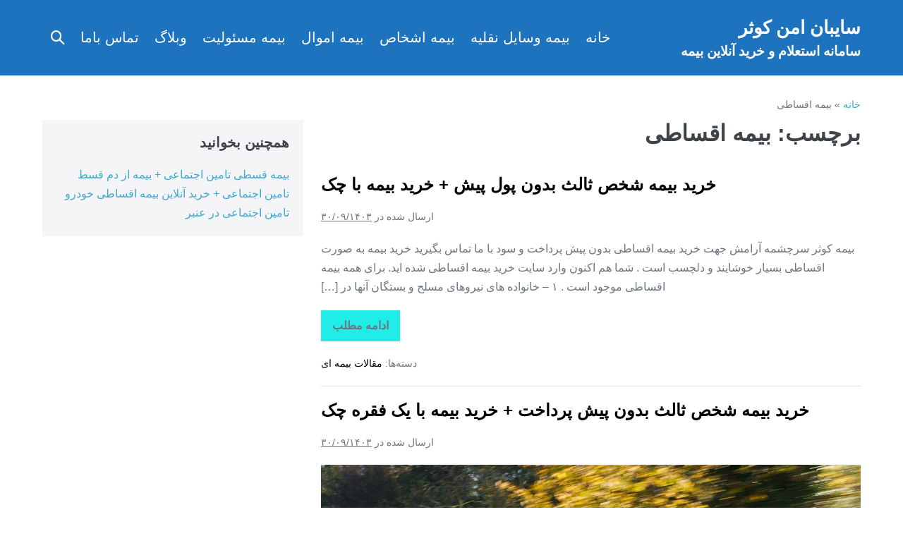

--- FILE ---
content_type: text/html; charset=UTF-8
request_url: https://saybaneamn.ir/tag/%D8%A8%DB%8C%D9%85%D9%87-%D8%A7%D9%82%D8%B3%D8%A7%D8%B7%DB%8C/
body_size: 11900
content:
<!DOCTYPE html>

<html dir="rtl" lang="fa-IR">

<head>
	<meta charset="UTF-8">
	<meta name="viewport" content="width=device-width, initial-scale=1">
	<link rel="profile" href="https://gmpg.org/xfn/11">
	<meta name='robots' content='index, follow, max-image-preview:large, max-snippet:-1, max-video-preview:-1' />

	<!-- This site is optimized with the Yoast SEO plugin v26.6 - https://yoast.com/wordpress/plugins/seo/ -->
	<title>بیمه اقساطی | سایبان امن کوثر</title>
	<link rel="canonical" href="https://saybaneamn.ir/tag/بیمه-اقساطی/" />
	<link rel="next" href="https://saybaneamn.ir/tag/%d8%a8%db%8c%d9%85%d9%87-%d8%a7%d9%82%d8%b3%d8%a7%d8%b7%db%8c/page/2/" />
	<meta property="og:locale" content="fa_IR" />
	<meta property="og:type" content="article" />
	<meta property="og:title" content="بیمه اقساطی | سایبان امن کوثر" />
	<meta property="og:url" content="https://saybaneamn.ir/tag/بیمه-اقساطی/" />
	<meta property="og:site_name" content="سایبان امن کوثر" />
	<meta name="twitter:card" content="summary_large_image" />
	<script type="application/ld+json" class="yoast-schema-graph">{"@context":"https://schema.org","@graph":[{"@type":"CollectionPage","@id":"https://saybaneamn.ir/tag/%d8%a8%db%8c%d9%85%d9%87-%d8%a7%d9%82%d8%b3%d8%a7%d8%b7%db%8c/","url":"https://saybaneamn.ir/tag/%d8%a8%db%8c%d9%85%d9%87-%d8%a7%d9%82%d8%b3%d8%a7%d8%b7%db%8c/","name":"بیمه اقساطی | سایبان امن کوثر","isPartOf":{"@id":"https://saybaneamn.ir/#website"},"breadcrumb":{"@id":"https://saybaneamn.ir/tag/%d8%a8%db%8c%d9%85%d9%87-%d8%a7%d9%82%d8%b3%d8%a7%d8%b7%db%8c/#breadcrumb"},"inLanguage":"fa-IR"},{"@type":"BreadcrumbList","@id":"https://saybaneamn.ir/tag/%d8%a8%db%8c%d9%85%d9%87-%d8%a7%d9%82%d8%b3%d8%a7%d8%b7%db%8c/#breadcrumb","itemListElement":[{"@type":"ListItem","position":1,"name":"خانه","item":"https://saybaneamn.ir/"},{"@type":"ListItem","position":2,"name":"بیمه اقساطی"}]},{"@type":"WebSite","@id":"https://saybaneamn.ir/#website","url":"https://saybaneamn.ir/","name":"سایبان امن کوثر","description":"سامانه استعلام و خرید آنلاین بیمه","potentialAction":[{"@type":"SearchAction","target":{"@type":"EntryPoint","urlTemplate":"https://saybaneamn.ir/?s={search_term_string}"},"query-input":{"@type":"PropertyValueSpecification","valueRequired":true,"valueName":"search_term_string"}}],"inLanguage":"fa-IR"}]}</script>
	<!-- / Yoast SEO plugin. -->


<link rel="alternate" type="application/rss+xml" title="سایبان امن کوثر &raquo; خوراک" href="https://saybaneamn.ir/feed/" />
<link rel="alternate" type="application/rss+xml" title="سایبان امن کوثر &raquo; خوراک دیدگاه‌ها" href="https://saybaneamn.ir/comments/feed/" />
<link rel="alternate" type="application/rss+xml" title="سایبان امن کوثر &raquo; بیمه اقساطی خوراک برچسب" href="https://saybaneamn.ir/tag/%d8%a8%db%8c%d9%85%d9%87-%d8%a7%d9%82%d8%b3%d8%a7%d8%b7%db%8c/feed/" />
		<style class="wpbf-google-fonts"></style>
		<style id='wp-img-auto-sizes-contain-inline-css'>
img:is([sizes=auto i],[sizes^="auto," i]){contain-intrinsic-size:3000px 1500px}
/*# sourceURL=wp-img-auto-sizes-contain-inline-css */
</style>
<style id='wp-emoji-styles-inline-css'>

	img.wp-smiley, img.emoji {
		display: inline !important;
		border: none !important;
		box-shadow: none !important;
		height: 1em !important;
		width: 1em !important;
		margin: 0 0.07em !important;
		vertical-align: -0.1em !important;
		background: none !important;
		padding: 0 !important;
	}
/*# sourceURL=wp-emoji-styles-inline-css */
</style>
<link rel='stylesheet' id='wp-block-library-rtl-css' href='https://saybaneamn.ir/wp-includes/css/dist/block-library/style-rtl.min.css?ver=e0922b8d94f3619930451f345fbf733b' media='all' />
<style id='global-styles-inline-css'>
:root{--wp--preset--aspect-ratio--square: 1;--wp--preset--aspect-ratio--4-3: 4/3;--wp--preset--aspect-ratio--3-4: 3/4;--wp--preset--aspect-ratio--3-2: 3/2;--wp--preset--aspect-ratio--2-3: 2/3;--wp--preset--aspect-ratio--16-9: 16/9;--wp--preset--aspect-ratio--9-16: 9/16;--wp--preset--color--black: #000000;--wp--preset--color--cyan-bluish-gray: #abb8c3;--wp--preset--color--white: #ffffff;--wp--preset--color--pale-pink: #f78da7;--wp--preset--color--vivid-red: #cf2e2e;--wp--preset--color--luminous-vivid-orange: #ff6900;--wp--preset--color--luminous-vivid-amber: #fcb900;--wp--preset--color--light-green-cyan: #7bdcb5;--wp--preset--color--vivid-green-cyan: #00d084;--wp--preset--color--pale-cyan-blue: #8ed1fc;--wp--preset--color--vivid-cyan-blue: #0693e3;--wp--preset--color--vivid-purple: #9b51e0;--wp--preset--gradient--vivid-cyan-blue-to-vivid-purple: linear-gradient(135deg,rgb(6,147,227) 0%,rgb(155,81,224) 100%);--wp--preset--gradient--light-green-cyan-to-vivid-green-cyan: linear-gradient(135deg,rgb(122,220,180) 0%,rgb(0,208,130) 100%);--wp--preset--gradient--luminous-vivid-amber-to-luminous-vivid-orange: linear-gradient(135deg,rgb(252,185,0) 0%,rgb(255,105,0) 100%);--wp--preset--gradient--luminous-vivid-orange-to-vivid-red: linear-gradient(135deg,rgb(255,105,0) 0%,rgb(207,46,46) 100%);--wp--preset--gradient--very-light-gray-to-cyan-bluish-gray: linear-gradient(135deg,rgb(238,238,238) 0%,rgb(169,184,195) 100%);--wp--preset--gradient--cool-to-warm-spectrum: linear-gradient(135deg,rgb(74,234,220) 0%,rgb(151,120,209) 20%,rgb(207,42,186) 40%,rgb(238,44,130) 60%,rgb(251,105,98) 80%,rgb(254,248,76) 100%);--wp--preset--gradient--blush-light-purple: linear-gradient(135deg,rgb(255,206,236) 0%,rgb(152,150,240) 100%);--wp--preset--gradient--blush-bordeaux: linear-gradient(135deg,rgb(254,205,165) 0%,rgb(254,45,45) 50%,rgb(107,0,62) 100%);--wp--preset--gradient--luminous-dusk: linear-gradient(135deg,rgb(255,203,112) 0%,rgb(199,81,192) 50%,rgb(65,88,208) 100%);--wp--preset--gradient--pale-ocean: linear-gradient(135deg,rgb(255,245,203) 0%,rgb(182,227,212) 50%,rgb(51,167,181) 100%);--wp--preset--gradient--electric-grass: linear-gradient(135deg,rgb(202,248,128) 0%,rgb(113,206,126) 100%);--wp--preset--gradient--midnight: linear-gradient(135deg,rgb(2,3,129) 0%,rgb(40,116,252) 100%);--wp--preset--font-size--small: 14px;--wp--preset--font-size--medium: 20px;--wp--preset--font-size--large: 20px;--wp--preset--font-size--x-large: 42px;--wp--preset--font-size--tiny: 12px;--wp--preset--font-size--regular: 16px;--wp--preset--font-size--larger: 32px;--wp--preset--font-size--extra: 44px;--wp--preset--spacing--20: 0.44rem;--wp--preset--spacing--30: 0.67rem;--wp--preset--spacing--40: 1rem;--wp--preset--spacing--50: 1.5rem;--wp--preset--spacing--60: 2.25rem;--wp--preset--spacing--70: 3.38rem;--wp--preset--spacing--80: 5.06rem;--wp--preset--shadow--natural: 6px 6px 9px rgba(0, 0, 0, 0.2);--wp--preset--shadow--deep: 12px 12px 50px rgba(0, 0, 0, 0.4);--wp--preset--shadow--sharp: 6px 6px 0px rgba(0, 0, 0, 0.2);--wp--preset--shadow--outlined: 6px 6px 0px -3px rgb(255, 255, 255), 6px 6px rgb(0, 0, 0);--wp--preset--shadow--crisp: 6px 6px 0px rgb(0, 0, 0);}:root { --wp--style--global--content-size: 1000px;--wp--style--global--wide-size: 1400px; }:where(body) { margin: 0; }.wp-site-blocks > .alignleft { float: left; margin-right: 2em; }.wp-site-blocks > .alignright { float: right; margin-left: 2em; }.wp-site-blocks > .aligncenter { justify-content: center; margin-left: auto; margin-right: auto; }:where(.wp-site-blocks) > * { margin-block-start: 24px; margin-block-end: 0; }:where(.wp-site-blocks) > :first-child { margin-block-start: 0; }:where(.wp-site-blocks) > :last-child { margin-block-end: 0; }:root { --wp--style--block-gap: 24px; }:root :where(.is-layout-flow) > :first-child{margin-block-start: 0;}:root :where(.is-layout-flow) > :last-child{margin-block-end: 0;}:root :where(.is-layout-flow) > *{margin-block-start: 24px;margin-block-end: 0;}:root :where(.is-layout-constrained) > :first-child{margin-block-start: 0;}:root :where(.is-layout-constrained) > :last-child{margin-block-end: 0;}:root :where(.is-layout-constrained) > *{margin-block-start: 24px;margin-block-end: 0;}:root :where(.is-layout-flex){gap: 24px;}:root :where(.is-layout-grid){gap: 24px;}.is-layout-flow > .alignleft{float: left;margin-inline-start: 0;margin-inline-end: 2em;}.is-layout-flow > .alignright{float: right;margin-inline-start: 2em;margin-inline-end: 0;}.is-layout-flow > .aligncenter{margin-left: auto !important;margin-right: auto !important;}.is-layout-constrained > .alignleft{float: left;margin-inline-start: 0;margin-inline-end: 2em;}.is-layout-constrained > .alignright{float: right;margin-inline-start: 2em;margin-inline-end: 0;}.is-layout-constrained > .aligncenter{margin-left: auto !important;margin-right: auto !important;}.is-layout-constrained > :where(:not(.alignleft):not(.alignright):not(.alignfull)){max-width: var(--wp--style--global--content-size);margin-left: auto !important;margin-right: auto !important;}.is-layout-constrained > .alignwide{max-width: var(--wp--style--global--wide-size);}body .is-layout-flex{display: flex;}.is-layout-flex{flex-wrap: wrap;align-items: center;}.is-layout-flex > :is(*, div){margin: 0;}body .is-layout-grid{display: grid;}.is-layout-grid > :is(*, div){margin: 0;}body{padding-top: 0px;padding-right: 0px;padding-bottom: 0px;padding-left: 0px;}a:where(:not(.wp-element-button)){text-decoration: underline;}:root :where(.wp-element-button, .wp-block-button__link){background-color: #32373c;border-width: 0;color: #fff;font-family: inherit;font-size: inherit;font-style: inherit;font-weight: inherit;letter-spacing: inherit;line-height: inherit;padding-top: calc(0.667em + 2px);padding-right: calc(1.333em + 2px);padding-bottom: calc(0.667em + 2px);padding-left: calc(1.333em + 2px);text-decoration: none;text-transform: inherit;}.has-black-color{color: var(--wp--preset--color--black) !important;}.has-cyan-bluish-gray-color{color: var(--wp--preset--color--cyan-bluish-gray) !important;}.has-white-color{color: var(--wp--preset--color--white) !important;}.has-pale-pink-color{color: var(--wp--preset--color--pale-pink) !important;}.has-vivid-red-color{color: var(--wp--preset--color--vivid-red) !important;}.has-luminous-vivid-orange-color{color: var(--wp--preset--color--luminous-vivid-orange) !important;}.has-luminous-vivid-amber-color{color: var(--wp--preset--color--luminous-vivid-amber) !important;}.has-light-green-cyan-color{color: var(--wp--preset--color--light-green-cyan) !important;}.has-vivid-green-cyan-color{color: var(--wp--preset--color--vivid-green-cyan) !important;}.has-pale-cyan-blue-color{color: var(--wp--preset--color--pale-cyan-blue) !important;}.has-vivid-cyan-blue-color{color: var(--wp--preset--color--vivid-cyan-blue) !important;}.has-vivid-purple-color{color: var(--wp--preset--color--vivid-purple) !important;}.has-black-background-color{background-color: var(--wp--preset--color--black) !important;}.has-cyan-bluish-gray-background-color{background-color: var(--wp--preset--color--cyan-bluish-gray) !important;}.has-white-background-color{background-color: var(--wp--preset--color--white) !important;}.has-pale-pink-background-color{background-color: var(--wp--preset--color--pale-pink) !important;}.has-vivid-red-background-color{background-color: var(--wp--preset--color--vivid-red) !important;}.has-luminous-vivid-orange-background-color{background-color: var(--wp--preset--color--luminous-vivid-orange) !important;}.has-luminous-vivid-amber-background-color{background-color: var(--wp--preset--color--luminous-vivid-amber) !important;}.has-light-green-cyan-background-color{background-color: var(--wp--preset--color--light-green-cyan) !important;}.has-vivid-green-cyan-background-color{background-color: var(--wp--preset--color--vivid-green-cyan) !important;}.has-pale-cyan-blue-background-color{background-color: var(--wp--preset--color--pale-cyan-blue) !important;}.has-vivid-cyan-blue-background-color{background-color: var(--wp--preset--color--vivid-cyan-blue) !important;}.has-vivid-purple-background-color{background-color: var(--wp--preset--color--vivid-purple) !important;}.has-black-border-color{border-color: var(--wp--preset--color--black) !important;}.has-cyan-bluish-gray-border-color{border-color: var(--wp--preset--color--cyan-bluish-gray) !important;}.has-white-border-color{border-color: var(--wp--preset--color--white) !important;}.has-pale-pink-border-color{border-color: var(--wp--preset--color--pale-pink) !important;}.has-vivid-red-border-color{border-color: var(--wp--preset--color--vivid-red) !important;}.has-luminous-vivid-orange-border-color{border-color: var(--wp--preset--color--luminous-vivid-orange) !important;}.has-luminous-vivid-amber-border-color{border-color: var(--wp--preset--color--luminous-vivid-amber) !important;}.has-light-green-cyan-border-color{border-color: var(--wp--preset--color--light-green-cyan) !important;}.has-vivid-green-cyan-border-color{border-color: var(--wp--preset--color--vivid-green-cyan) !important;}.has-pale-cyan-blue-border-color{border-color: var(--wp--preset--color--pale-cyan-blue) !important;}.has-vivid-cyan-blue-border-color{border-color: var(--wp--preset--color--vivid-cyan-blue) !important;}.has-vivid-purple-border-color{border-color: var(--wp--preset--color--vivid-purple) !important;}.has-vivid-cyan-blue-to-vivid-purple-gradient-background{background: var(--wp--preset--gradient--vivid-cyan-blue-to-vivid-purple) !important;}.has-light-green-cyan-to-vivid-green-cyan-gradient-background{background: var(--wp--preset--gradient--light-green-cyan-to-vivid-green-cyan) !important;}.has-luminous-vivid-amber-to-luminous-vivid-orange-gradient-background{background: var(--wp--preset--gradient--luminous-vivid-amber-to-luminous-vivid-orange) !important;}.has-luminous-vivid-orange-to-vivid-red-gradient-background{background: var(--wp--preset--gradient--luminous-vivid-orange-to-vivid-red) !important;}.has-very-light-gray-to-cyan-bluish-gray-gradient-background{background: var(--wp--preset--gradient--very-light-gray-to-cyan-bluish-gray) !important;}.has-cool-to-warm-spectrum-gradient-background{background: var(--wp--preset--gradient--cool-to-warm-spectrum) !important;}.has-blush-light-purple-gradient-background{background: var(--wp--preset--gradient--blush-light-purple) !important;}.has-blush-bordeaux-gradient-background{background: var(--wp--preset--gradient--blush-bordeaux) !important;}.has-luminous-dusk-gradient-background{background: var(--wp--preset--gradient--luminous-dusk) !important;}.has-pale-ocean-gradient-background{background: var(--wp--preset--gradient--pale-ocean) !important;}.has-electric-grass-gradient-background{background: var(--wp--preset--gradient--electric-grass) !important;}.has-midnight-gradient-background{background: var(--wp--preset--gradient--midnight) !important;}.has-small-font-size{font-size: var(--wp--preset--font-size--small) !important;}.has-medium-font-size{font-size: var(--wp--preset--font-size--medium) !important;}.has-large-font-size{font-size: var(--wp--preset--font-size--large) !important;}.has-x-large-font-size{font-size: var(--wp--preset--font-size--x-large) !important;}.has-tiny-font-size{font-size: var(--wp--preset--font-size--tiny) !important;}.has-regular-font-size{font-size: var(--wp--preset--font-size--regular) !important;}.has-larger-font-size{font-size: var(--wp--preset--font-size--larger) !important;}.has-extra-font-size{font-size: var(--wp--preset--font-size--extra) !important;}
:root :where(.wp-block-pullquote){font-size: 1.5em;line-height: 1.6;}
/*# sourceURL=global-styles-inline-css */
</style>
<link rel='stylesheet' id='float-menu-css' href='https://saybaneamn.ir/wp-content/plugins/float-menu/public/assets/css/style.min.css?ver=7.2.2' media='all' />
<link rel='stylesheet' id='float-menu-fontawesome-css' href='https://saybaneamn.ir/wp-content/plugins/float-menu/vendors/fontawesome/css/all.min.css?ver=7.1' media='all' />
<link rel='stylesheet' id='wpbf-icon-font-css' href='https://saybaneamn.ir/wp-content/themes/page-builder-framework/css/min/iconfont-min.css?ver=2.11.8' media='all' />
<link rel='stylesheet' id='wpbf-style-css' href='https://saybaneamn.ir/wp-content/themes/page-builder-framework/css/min/style-min.css?ver=2.11.8' media='all' />
<style id='wpbf-style-inline-css'>
h2{font-family:Helvetica,Arial,sans-serif;font-weight:700;font-style:normal;}.wpbf-page-footer{font-family:Arial,Helvetica,sans-serif;font-weight:400;font-style:normal;}#inner-content{padding-top:30px;padding-right:20px;padding-bottom:40px;padding-left:20px;}.wpbf-container{padding-right:20px;padding-left:20px;}@media screen and (max-width:768px){.scrolltop{right:10px;bottom:10px;}}.scrolltop{background-color:#000000;}.wpbf-button,input[type="submit"]{background:#21ede8;}.wpbf-button:hover,input[type="submit"]:hover{background:#edcd21;}.wpbf-button-primary{background:#7905ed;}.wp-block-button__link:not(.has-background){background:#7905ed;}.is-style-outline .wp-block-button__link:not(.has-text-color){border-color:#7905ed;color:#7905ed;}.wpbf-archive-content .wpbf-post{text-align:left;}.wpbf-archive-content .wpbf-post a:not(.wpbf-read-more){color:#000000;}.wpbf-archive-content .wpbf-post a:not(.wpbf-read-more):hover{color:#ffffff;}.wpbf-navigation .wpbf-1-4{width:24%;}.wpbf-navigation .wpbf-3-4{width:76%;}.wpbf-navigation .wpbf-2-3{width:71%;}.wpbf-navigation .wpbf-1-3{width:29%;}.wpbf-logo a,.wpbf-mobile-logo a{color:#ffffff;}.wpbf-logo a,.wpbf-mobile-logo a{font-size:26px;}.wpbf-tagline{color:#ffffff;}.wpbf-tagline{font-size:19px;}.wpbf-navigation .wpbf-menu > .menu-item > a{padding-left:11px;padding-right:11px;}.wpbf-navigation:not(.wpbf-navigation-transparent):not(.wpbf-navigation-active){background-color:#1e73be;}.wpbf-navigation .wpbf-menu a,.wpbf-mobile-menu a,.wpbf-close{color:#ffffff;}.wpbf-navigation .wpbf-menu a:hover,.wpbf-mobile-menu a:hover{color:#ffffff;}.wpbf-navigation .wpbf-menu > .current-menu-item > a,.wpbf-mobile-menu > .current-menu-item > a{color:#ffffff!important;}.wpbf-navigation .wpbf-menu a,.wpbf-mobile-menu a{font-size:20px;}.wpbf-sub-menu .sub-menu{text-align:left;}.wpbf-sub-menu > .menu-item-has-children:not(.wpbf-mega-menu) .sub-menu{width:235px;}.wpbf-navigation .wpbf-menu .sub-menu a{font-size:14px;}.wpbf-mobile-nav-wrapper{background:#246be3;}.wpbf-mobile-menu a,.wpbf-mobile-menu-container .wpbf-close{color:#000000;}.wpbf-mobile-menu .menu-item{border-top-color:#efeff6;}.wpbf-mobile-menu > .menu-item:last-child{border-bottom-color:#efeff6;}.wpbf-mobile-nav-item{color:#ffffff;font-size:21px;}.wpbf-mobile-nav-item a{color:#ffffff;}.wpbf-mobile-menu > .menu-item a{background-color:rgba(255,255,255,0.69);}.wpbf-mobile-menu > .menu-item a:hover{background-color:rgba(250,242,242,0.29);}.wpbf-mobile-menu a,.wpbf-mobile-menu .menu-item-has-children .wpbf-submenu-toggle{font-size:12px;}.wpbf-mobile-menu .sub-menu a{background-color:rgba(138,24,24,0.08);}.wpbf-page-footer{background-color:#1f4fbf;}.wpbf-inner-footer{color:#ffffff;}.wpbf-inner-footer,.wpbf-inner-footer .wpbf-menu{font-size:15px;}
/*# sourceURL=wpbf-style-inline-css */
</style>
<link rel='stylesheet' id='wpbf-responsive-css' href='https://saybaneamn.ir/wp-content/themes/page-builder-framework/css/min/responsive-min.css?ver=2.11.8' media='all' />
<link rel='stylesheet' id='wpbf-rtl-css' href='https://saybaneamn.ir/wp-content/themes/page-builder-framework/css/min/rtl-min.css?ver=2.11.8' media='all' />
<script src="https://saybaneamn.ir/wp-includes/js/jquery/jquery.min.js?ver=3.7.1" id="jquery-core-js"></script>
<script src="https://saybaneamn.ir/wp-includes/js/jquery/jquery-migrate.min.js?ver=3.4.1" id="jquery-migrate-js"></script>
<script src="https://saybaneamn.ir/wp-content/plugins/sticky-ad-bar/js/sab_bar_script.js?ver=e0922b8d94f3619930451f345fbf733b" id="sab_bar_script1-js"></script>
<script src="https://saybaneamn.ir/wp-content/plugins/sticky-ad-bar/js/jquery.cookie.js?ver=e0922b8d94f3619930451f345fbf733b" id="sab_bar_script2-js"></script>
<link rel="https://api.w.org/" href="https://saybaneamn.ir/wp-json/" /><link rel="alternate" title="JSON" type="application/json" href="https://saybaneamn.ir/wp-json/wp/v2/tags/110" /><link rel="EditURI" type="application/rsd+xml" title="RSD" href="https://saybaneamn.ir/xmlrpc.php?rsd" />
<style type="text/css">
.simple-related-posts {
	list-style: none;
}

.simple-related-posts * {
	margin:0;
	padding:0;
}

.simple-related-posts li {
	margin-bottom: 10px;
}

.simple-related-posts li a {
	display: block;
}
.simple-related-posts li a p {
	display: table-cell;
	vertical-align: top;
}

.simple-related-posts li .thumb {
	padding-right: 10px;
}</style>
<meta name="generator" content="Elementor 3.34.0; features: additional_custom_breakpoints; settings: css_print_method-external, google_font-enabled, font_display-auto">
			<style>
				.e-con.e-parent:nth-of-type(n+4):not(.e-lazyloaded):not(.e-no-lazyload),
				.e-con.e-parent:nth-of-type(n+4):not(.e-lazyloaded):not(.e-no-lazyload) * {
					background-image: none !important;
				}
				@media screen and (max-height: 1024px) {
					.e-con.e-parent:nth-of-type(n+3):not(.e-lazyloaded):not(.e-no-lazyload),
					.e-con.e-parent:nth-of-type(n+3):not(.e-lazyloaded):not(.e-no-lazyload) * {
						background-image: none !important;
					}
				}
				@media screen and (max-height: 640px) {
					.e-con.e-parent:nth-of-type(n+2):not(.e-lazyloaded):not(.e-no-lazyload),
					.e-con.e-parent:nth-of-type(n+2):not(.e-lazyloaded):not(.e-no-lazyload) * {
						background-image: none !important;
					}
				}
			</style>
			<link rel="icon" href="https://saybaneamn.ir/wp-content/uploads/2022/11/cropped-checkmark-240-32x32.png" sizes="32x32" />
<link rel="icon" href="https://saybaneamn.ir/wp-content/uploads/2022/11/cropped-checkmark-240-192x192.png" sizes="192x192" />
<link rel="apple-touch-icon" href="https://saybaneamn.ir/wp-content/uploads/2022/11/cropped-checkmark-240-180x180.png" />
<meta name="msapplication-TileImage" content="https://saybaneamn.ir/wp-content/uploads/2022/11/cropped-checkmark-240-270x270.png" />
</head>

<body data-rsssl=1 class="rtl archive tag tag-110 wp-theme-page-builder-framework wpbf wpbf-sidebar-right elementor-default elementor-kit-749" itemscope="itemscope" itemtype="https://schema.org/Blog">

	<a class="screen-reader-text skip-link" href="#content" title="رفتن به محتوا">رفتن به محتوا</a>

	
	
	<div id="container" class="hfeed wpbf-page">

		
		
<header id="header" class="wpbf-page-header" itemscope="itemscope" itemtype="https://schema.org/WPHeader">

	
	
	<div class="wpbf-navigation wpbf-mobile-sub-menu-auto-collapse" data-sub-menu-animation-duration="250">

		
		
<div class="wpbf-container wpbf-container-center wpbf-visible-large wpbf-nav-wrapper wpbf-menu-right">

	<div class="wpbf-grid wpbf-grid-collapse">

		<div class="wpbf-1-4 wpbf-logo-container">

			<div class="wpbf-logo" itemscope="itemscope" itemtype="https://schema.org/Organization"><span class="site-title" itemprop="name"><a href="https://saybaneamn.ir" rel="home" itemprop="url">سایبان امن کوثر</a></span><p class="site-description wpbf-tagline" itemprop="description">سامانه استعلام و خرید آنلاین بیمه</p></div>
		</div>

		<div class="wpbf-3-4 wpbf-menu-container">

			
			<nav id="navigation" class="wpbf-clearfix" itemscope="itemscope" itemtype="https://schema.org/SiteNavigationElement" aria-label="ناوبری سایت">

				
				<ul id="menu-%d9%81%d9%87%d8%b1%d8%b3%d8%aa-%d8%b3%d8%a7%db%8c%d8%aa" class="wpbf-menu wpbf-sub-menu wpbf-sub-menu-align-center wpbf-sub-menu-animation-fade wpbf-menu-effect-none wpbf-menu-animation-fade wpbf-menu-align-center"><li id="menu-item-4127" class="menu-item menu-item-type-custom menu-item-object-custom menu-item-home menu-item-4127"><a href="https://saybaneamn.ir/">خانه</a></li>
<li id="menu-item-4162" class="menu-item menu-item-type-custom menu-item-object-custom menu-item-4162"><a href="#">بیمه وسایل نقلیه</a></li>
<li id="menu-item-4163" class="menu-item menu-item-type-custom menu-item-object-custom menu-item-4163"><a href="#">بیمه اشخاص</a></li>
<li id="menu-item-4164" class="menu-item menu-item-type-custom menu-item-object-custom menu-item-4164"><a href="#">بیمه اموال</a></li>
<li id="menu-item-4165" class="menu-item menu-item-type-custom menu-item-object-custom menu-item-4165"><a href="#">بیمه مسئولیت</a></li>
<li id="menu-item-4160" class="menu-item menu-item-type-custom menu-item-object-custom menu-item-4160"><a href="https://saybaneamn.ir/blog/">وبلاگ</a></li>
<li id="menu-item-4161" class="menu-item menu-item-type-custom menu-item-object-custom menu-item-4161"><a href="https://saybaneamn.ir/contact-us/">تماس باما</a></li>
<li class="menu-item wpbf-menu-item-search" aria-haspopup="true" aria-expanded="false"><a href="javascript:void(0)" role="button"><span class="screen-reader-text">تغییر وضعیت جستجو</span><div class="wpbf-menu-search">
<form role="search" method="get" class="searchform" action="https://saybaneamn.ir/">

	<label>

		<span class="screen-reader-text">جستجو برای:</span>
		<input type="search" id="searchform-1" name="s" value="" placeholder="جستجو &hellip;" title="برای جستجو دکمه Enter را فشار دهید" />

		
			<button value="جستجو" class="wpbff wpbff-search"></button>

		
	</label>

</form>
</div><i class="wpbff wpbff-search" aria-hidden="true"></i></a></li></ul>
				
			</nav>

			
		</div>

	</div>

</div>

		
<div class="wpbf-mobile-menu-hamburger wpbf-hidden-large">

	<div class="wpbf-mobile-nav-wrapper wpbf-container wpbf-container-center">

		<div class="wpbf-mobile-logo-container wpbf-2-3">

			<div class="wpbf-mobile-logo" itemscope="itemscope" itemtype="https://schema.org/Organization"><span class="site-title" itemprop="name"><a href="https://saybaneamn.ir" rel="home" itemprop="url">سایبان امن کوثر</a></span><p class="site-description wpbf-tagline" itemprop="description">سامانه استعلام و خرید آنلاین بیمه</p></div>
		</div>

		<div class="wpbf-menu-toggle-container wpbf-1-3">

			<div class="wpbf-mobile-nav-item wpbf-menu-item-search" aria-haspopup="true" aria-expanded="false" role="button"><span class="screen-reader-text">تغییر وضعیت جستجو</span><div class="wpbf-menu-search">
<form role="search" method="get" class="searchform" action="https://saybaneamn.ir/">

	<label>

		<span class="screen-reader-text">جستجو برای:</span>
		<input type="search" id="searchform-2" name="s" value="" placeholder="جستجو &hellip;" title="برای جستجو دکمه Enter را فشار دهید" />

		
			<button value="جستجو" class="wpbff wpbff-search"></button>

		
	</label>

</form>
</div><i class="wpbff wpbff-search" aria-hidden="true"></i></div>
			
				<button id="wpbf-mobile-menu-toggle" class="wpbf-mobile-nav-item wpbf-mobile-menu-toggle wpbff wpbff-hamburger" aria-label="منوی ناوبری موبایل" aria-controls="navigation" aria-expanded="false" aria-haspopup="true">
					<span class="screen-reader-text">تغییر وضعیت فهرست</span>
				</button>

			

			
		</div>

	</div>

	<div class="wpbf-mobile-menu-container">

		
		<nav id="mobile-navigation" itemscope="itemscope" itemtype="https://schema.org/SiteNavigationElement" aria-labelledby="wpbf-mobile-menu-toggle">

			
			<ul id="menu-%d9%81%d9%87%d8%b1%d8%b3%d8%aa-%d8%b3%d8%a7%db%8c%d8%aa-1" class="wpbf-mobile-menu"><li class="menu-item menu-item-type-custom menu-item-object-custom menu-item-home menu-item-4127"><a href="https://saybaneamn.ir/">خانه</a></li>
<li class="menu-item menu-item-type-custom menu-item-object-custom menu-item-4162"><a href="#">بیمه وسایل نقلیه</a></li>
<li class="menu-item menu-item-type-custom menu-item-object-custom menu-item-4163"><a href="#">بیمه اشخاص</a></li>
<li class="menu-item menu-item-type-custom menu-item-object-custom menu-item-4164"><a href="#">بیمه اموال</a></li>
<li class="menu-item menu-item-type-custom menu-item-object-custom menu-item-4165"><a href="#">بیمه مسئولیت</a></li>
<li class="menu-item menu-item-type-custom menu-item-object-custom menu-item-4160"><a href="https://saybaneamn.ir/blog/">وبلاگ</a></li>
<li class="menu-item menu-item-type-custom menu-item-object-custom menu-item-4161"><a href="https://saybaneamn.ir/contact-us/">تماس باما</a></li>
</ul>
			
		</nav>

		
	</div>

</div>

		
	</div>

	
</header>

		
<div id="content">

	
	<div id="inner-content" class="wpbf-container wpbf-container-center wpbf-padding-medium">
		<p id="breadcrumbs"><span><span><a href="https://saybaneamn.ir/">خانه</a></span> » <span class="breadcrumb_last" aria-current="page">بیمه اقساطی</span></span></p>
		<div class="wpbf-grid wpbf-main-grid wpbf-grid-medium">

			
			<main id="main" class="wpbf-main wpbf-medium-2-3 wpbf-archive-content wpbf-post-archive wpbf-tag-content">

				
				
					<h1 class="page-title">برچسب:  <span>بیمه اقساطی</span></h1>
					
					
						
<article id="post-6015" class="wpbf-blog-layout-default wpbf-post-style-plain post-6015 post type-post status-publish format-standard hentry category-bimeh tag-21503 tag-7937 tag-110 tag-1420 tag-21398 tag-21466 tag-21462 tag-21434 tag-21406 tag-21390 tag-21386 tag-21426 tag-21414 tag-21394 tag-21470 tag-21450 tag-21442 tag-21486 tag-21498 tag-21458 tag-21482 tag-21430 tag-21402 tag-21446 tag-21490 tag-21494 tag-21478 tag-21410 tag-21418 tag-21454 tag-21438 tag-21422 tag-21474 tag-21376 tag-21500 tag-21502 tag-21437 tag-21397 tag-21465 tag-21461 tag-21433 tag-21405 tag-21389 tag-21385 tag-21425 tag-21413 tag-21393 tag-21469 tag-21449 tag-21441 tag-21485 tag-21497 tag-21457 tag-21481 tag-21429 tag-21401 tag-21445 tag-21489 tag-21477 tag-21409 tag-21421 tag-21417 tag-21453 tag-21493 tag-21473 tag-1421 tag-21504 tag-21435 tag-21395 tag-21463 tag-21459 tag-21431 tag-21403 tag-21387 tag-21384 tag-21423 tag-21411 tag-21391 tag-21375 tag-21467 tag-21447 tag-21439 tag-21483 tag-21495 tag-21455 tag-21479 tag-21427 tag-21399 tag-21443 tag-21487 tag-21381 tag-21491 tag-21475 tag-21407 tag-21419 tag-21471 tag-21415 tag-21451 tag-21383 tag-21378 tag-21379 tag-21499 tag-21436 tag-21396 tag-21464 tag-21460 tag-21432 tag-21404 tag-21388 tag-21424 tag-21412 tag-21392 tag-21377 tag-21468 tag-21448 tag-21440 tag-21484 tag-21496 tag-21456 tag-21480 tag-21428 tag-21400 tag-21444 tag-21488 tag-21492 tag-21476 tag-21408 tag-21420 tag-21472 tag-21416 tag-21452 tag-21382 tag-21505 tag-21380 tag-21501 wpbf-post" itemscope="itemscope" itemtype="https://schema.org/CreativeWork">

	<header class="article-header">

		
<h3 class="entry-title" itemprop="headline">
	<a href="https://saybaneamn.ir/%d8%ae%d8%b1%db%8c%d8%af-%d8%a8%db%8c%d9%85%d9%87-%d8%b4%d8%ae%d8%b5-%d8%ab%d8%a7%d9%84%d8%ab-%d8%a8%d8%af%d9%88%d9%86-%d9%be%d9%88%d9%84-%d9%be%db%8c%d8%b4-%d8%ae%d8%b1%db%8c%d8%af-%d8%a8%db%8c/" rel="bookmark" title="خرید بیمه شخص ثالث بدون پول پیش + خرید بیمه با چک">خرید بیمه شخص ثالث بدون پول پیش + خرید بیمه با چک</a>
</h3>
<p class="article-meta"><span class="posted-on">ارسال شده در</span> <time class="article-time published" datetime="2024-12-20T11:13:45+03:30" itemprop="datePublished">۳۰/۰۹/۱۴۰۳</time><span class="article-meta-separator"> | </span></p>
	</header>

	<section class="entry-summary article-content" itemprop="text">

		<p>بیمه کوثر سرچشمه آرامش جهت خرید بیمه اقساطی بدون پیش پرداخت و سود با ما تماس بگیرید خرید بیمه به صورت اقساطی بسیار خوشایند و دلچسب است . شما هم اکنون وارد سایت خرید بیمه اقساطی شده اید. برای همه بیمه اقساطی موجود است . ۱ &#8211; خانواده های نیروهای مسلح و بستگان آنها در [&hellip;]</p>

		
	</section>

	
		<footer class="article-footer">

			<a href="https://saybaneamn.ir/%d8%ae%d8%b1%db%8c%d8%af-%d8%a8%db%8c%d9%85%d9%87-%d8%b4%d8%ae%d8%b5-%d8%ab%d8%a7%d9%84%d8%ab-%d8%a8%d8%af%d9%88%d9%86-%d9%be%d9%88%d9%84-%d9%be%db%8c%d8%b4-%d8%ae%d8%b1%db%8c%d8%af-%d8%a8%db%8c/" class="wpbf-read-more wpbf-button">ادامه مطلب<span class="screen-reader-text">خرید بیمه شخص ثالث بدون پول پیش + خرید بیمه با چک</span></a><p class="footer-categories"><span class="categories-title">دسته‌ها:</span> <a href="https://saybaneamn.ir/category/bimeh/" rel="category tag">مقالات بیمه ای</a></p>
		</footer>

	
</article>

				
						
<article id="post-6014" class="wpbf-blog-layout-default wpbf-post-style-plain post-6014 post type-post status-publish format-standard has-post-thumbnail hentry category-bimeh tag-21503 tag-7937 tag-110 tag-1420 tag-21398 tag-21466 tag-21462 tag-21434 tag-21406 tag-21390 tag-21386 tag-21426 tag-21414 tag-21394 tag-21470 tag-21450 tag-21442 tag-21486 tag-21498 tag-21458 tag-21482 tag-21430 tag-21402 tag-21446 tag-21490 tag-21494 tag-21478 tag-21410 tag-21418 tag-21454 tag-21438 tag-21422 tag-21474 tag-21376 tag-21500 tag-21502 tag-21437 tag-21397 tag-21465 tag-21461 tag-21433 tag-21405 tag-21389 tag-21385 tag-21425 tag-21413 tag-21393 tag-21469 tag-21449 tag-21441 tag-21485 tag-21497 tag-21457 tag-21481 tag-21429 tag-21401 tag-21445 tag-21489 tag-21477 tag-21409 tag-21421 tag-21417 tag-21453 tag-21493 tag-21473 tag-21504 tag-21435 tag-21395 tag-21463 tag-21459 tag-21431 tag-21403 tag-21387 tag-21384 tag-21423 tag-21411 tag-21391 tag-21375 tag-21467 tag-21447 tag-21439 tag-21483 tag-21495 tag-21455 tag-21479 tag-21427 tag-21399 tag-21443 tag-21487 tag-21381 tag-21491 tag-21475 tag-21407 tag-21419 tag-21471 tag-21415 tag-21451 tag-21383 tag-21378 tag-21379 tag-21499 tag-21436 tag-21396 tag-21464 tag-21460 tag-21432 tag-21404 tag-21388 tag-21424 tag-21412 tag-21392 tag-21377 tag-21468 tag-21448 tag-21440 tag-21484 tag-21496 tag-21456 tag-21480 tag-21428 tag-21400 tag-21444 tag-21488 tag-21492 tag-21476 tag-21408 tag-21420 tag-21472 tag-21416 tag-21452 tag-21382 tag-21380 tag-21501 wpbf-post" itemscope="itemscope" itemtype="https://schema.org/CreativeWork">

	<header class="article-header">

		
<h3 class="entry-title" itemprop="headline">
	<a href="https://saybaneamn.ir/%d8%ae%d8%b1%db%8c%d8%af-%d8%a8%db%8c%d9%85%d9%87-%d8%b4%d8%ae%d8%b5-%d8%ab%d8%a7%d9%84%d8%ab-%d8%a8%d8%af%d9%88%d9%86-%d9%be%db%8c%d8%b4-%d9%be%d8%b1%d8%af%d8%a7%d8%ae%d8%aa-%d8%ae%d8%b1%db%8c/" rel="bookmark" title="خرید بیمه شخص ثالث بدون پیش پرداخت + خرید بیمه با یک فقره چک">خرید بیمه شخص ثالث بدون پیش پرداخت + خرید بیمه با یک فقره چک</a>
</h3>
<p class="article-meta"><span class="posted-on">ارسال شده در</span> <time class="article-time published" datetime="2024-12-20T11:11:28+03:30" itemprop="datePublished">۳۰/۰۹/۱۴۰۳</time><span class="article-meta-separator"> | </span></p>
<div class="wpbf-post-image-wrapper">
	<a class="wpbf-post-image-link" href="https://saybaneamn.ir/%d8%ae%d8%b1%db%8c%d8%af-%d8%a8%db%8c%d9%85%d9%87-%d8%b4%d8%ae%d8%b5-%d8%ab%d8%a7%d9%84%d8%ab-%d8%a8%d8%af%d9%88%d9%86-%d9%be%db%8c%d8%b4-%d9%be%d8%b1%d8%af%d8%a7%d8%ae%d8%aa-%d8%ae%d8%b1%db%8c/">
		<span class="screen-reader-text">خرید بیمه شخص ثالث بدون پیش پرداخت + خرید بیمه با یک فقره چک</span>
		<img width="1260" height="710" src="https://saybaneamn.ir/wp-content/uploads/2025/12/Audi-Q5-40-TDI-review-pictures-7.jpg-Copy-1.webp" class="wpbf-post-image wp-post-image" alt="Audi Q5 40 TDI review pictures 7.jpg Copy 1" itemprop="image" decoding="async" srcset="https://saybaneamn.ir/wp-content/uploads/2025/12/Audi-Q5-40-TDI-review-pictures-7.jpg-Copy-1.webp 1260w, https://saybaneamn.ir/wp-content/uploads/2025/12/Audi-Q5-40-TDI-review-pictures-7.jpg-Copy-1-768x433.webp 768w" sizes="(max-width: 1260px) 100vw, 1260px" />	</a>
</div>

	</header>

	<section class="entry-summary article-content" itemprop="text">

		<p>بیمه کوثر سرچشمه آرامش جهت خرید بیمه اقساطی بدون پیش پرداخت و سود با ما تماس بگیرید خرید بیمه به صورت اقساطی بسیار خوشایند و دلچسب است . شما هم اکنون وارد سایت خرید بیمه اقساطی شده اید. برای همه بیمه اقساطی موجود است . ۱ &#8211; خانواده های نیروهای مسلح و بستگان آنها در [&hellip;]</p>

		
	</section>

	
		<footer class="article-footer">

			<a href="https://saybaneamn.ir/%d8%ae%d8%b1%db%8c%d8%af-%d8%a8%db%8c%d9%85%d9%87-%d8%b4%d8%ae%d8%b5-%d8%ab%d8%a7%d9%84%d8%ab-%d8%a8%d8%af%d9%88%d9%86-%d9%be%db%8c%d8%b4-%d9%be%d8%b1%d8%af%d8%a7%d8%ae%d8%aa-%d8%ae%d8%b1%db%8c/" class="wpbf-read-more wpbf-button">ادامه مطلب<span class="screen-reader-text">خرید بیمه شخص ثالث بدون پیش پرداخت + خرید بیمه با یک فقره چک</span></a><p class="footer-categories"><span class="categories-title">دسته‌ها:</span> <a href="https://saybaneamn.ir/category/bimeh/" rel="category tag">مقالات بیمه ای</a></p>
		</footer>

	
</article>

				
						
<article id="post-6013" class="wpbf-blog-layout-default wpbf-post-style-plain post-6013 post type-post status-publish format-standard has-post-thumbnail hentry category-bimeh tag-21503 tag-66685 tag-7937 tag-110 tag-1420 tag-21398 tag-21466 tag-21462 tag-21434 tag-21406 tag-21390 tag-21386 tag-21426 tag-21414 tag-21394 tag-21470 tag-21450 tag-21442 tag-21486 tag-21498 tag-21458 tag-21482 tag-21430 tag-21402 tag-21446 tag-21490 tag-21494 tag-21478 tag-21410 tag-21418 tag-21454 tag-21438 tag-21422 tag-21474 tag-21376 tag-21500 tag-21502 tag-11774 tag-21437 tag-21397 tag-21465 tag-21461 tag-21433 tag-21405 tag-21389 tag-21385 tag-21425 tag-21413 tag-21393 tag-21469 tag-21449 tag-21441 tag-21485 tag-21497 tag-21457 tag-21481 tag-21429 tag-21401 tag-21445 tag-21489 tag-21477 tag-21409 tag-21421 tag-21417 tag-21453 tag-21493 tag-21473 tag-21435 tag-21395 tag-21463 tag-21459 tag-21431 tag-21403 tag-21387 tag-21384 tag-21423 tag-21411 tag-21391 tag-21375 tag-21467 tag-21447 tag-21439 tag-21483 tag-21495 tag-21455 tag-21479 tag-21427 tag-21399 tag-21443 tag-21487 tag-21381 tag-21491 tag-21475 tag-21407 tag-21419 tag-21471 tag-21415 tag-21451 tag-21383 tag-21378 tag-21379 tag-21499 tag-21436 tag-21396 tag-21464 tag-21460 tag-21432 tag-21404 tag-21388 tag-21424 tag-21412 tag-21392 tag-21377 tag-21468 tag-21448 tag-21440 tag-21484 tag-21496 tag-21456 tag-21480 tag-21428 tag-21400 tag-21444 tag-21488 tag-21492 tag-21476 tag-21408 tag-21420 tag-21472 tag-21416 tag-21452 tag-21382 tag-21380 tag-21501 wpbf-post" itemscope="itemscope" itemtype="https://schema.org/CreativeWork">

	<header class="article-header">

		
<h3 class="entry-title" itemprop="headline">
	<a href="https://saybaneamn.ir/%d8%a8%db%8c%d9%85%d9%87-%d8%a7%d9%82%d8%b3%d8%a7%d8%b7%db%8c-%d8%a7%d8%b2-%d8%af%d9%85-%d9%82%d8%b3%d8%b7-%d8%a8%db%8c%d9%85%d9%87-%d8%ae%d9%88%d8%af%d8%b1%d9%88-%d8%ae%d8%b1%db%8c%d8%af-%d8%a8/" rel="bookmark" title="بیمه اقساطی + از دم قسط بیمه خودرو + خرید بیمه شخص ثالث بدون پیش پرداخت">بیمه اقساطی + از دم قسط بیمه خودرو + خرید بیمه شخص ثالث بدون پیش پرداخت</a>
</h3>
<p class="article-meta"><span class="posted-on">ارسال شده در</span> <time class="article-time published" datetime="2024-12-20T11:08:50+03:30" itemprop="datePublished">۳۰/۰۹/۱۴۰۳</time><span class="article-meta-separator"> | </span></p>
<div class="wpbf-post-image-wrapper">
	<a class="wpbf-post-image-link" href="https://saybaneamn.ir/%d8%a8%db%8c%d9%85%d9%87-%d8%a7%d9%82%d8%b3%d8%a7%d8%b7%db%8c-%d8%a7%d8%b2-%d8%af%d9%85-%d9%82%d8%b3%d8%b7-%d8%a8%db%8c%d9%85%d9%87-%d8%ae%d9%88%d8%af%d8%b1%d9%88-%d8%ae%d8%b1%db%8c%d8%af-%d8%a8/">
		<span class="screen-reader-text">بیمه اقساطی + از دم قسط بیمه خودرو + خرید بیمه شخص ثالث بدون پیش پرداخت</span>
		<img width="1260" height="710" src="https://saybaneamn.ir/wp-content/uploads/2025/12/Audi-Q5-40-TDI-review-pictures-7.jpg-Copy-1.webp" class="wpbf-post-image wp-post-image" alt="Audi Q5 40 TDI review pictures 7.jpg Copy 1" itemprop="image" decoding="async" srcset="https://saybaneamn.ir/wp-content/uploads/2025/12/Audi-Q5-40-TDI-review-pictures-7.jpg-Copy-1.webp 1260w, https://saybaneamn.ir/wp-content/uploads/2025/12/Audi-Q5-40-TDI-review-pictures-7.jpg-Copy-1-768x433.webp 768w" sizes="(max-width: 1260px) 100vw, 1260px" />	</a>
</div>

	</header>

	<section class="entry-summary article-content" itemprop="text">

		<p>خرید بیمه به صورت اقساطی بسیار خوشایند و دلچسب است . شما هم اکنون وارد سایت خرید بیمه اقساطی شده اید. در حال حاضر فقط برای دو گروه زیر بیمه اقساطی موجود است . ۱ &#8211; خانواده های نیروهای مسلح و بستگان آنها در ۱۰ قسط بدون پیش پرداخت و کار مزد. ۲ &#8211; کلیه [&hellip;]</p>

		
	</section>

	
		<footer class="article-footer">

			<a href="https://saybaneamn.ir/%d8%a8%db%8c%d9%85%d9%87-%d8%a7%d9%82%d8%b3%d8%a7%d8%b7%db%8c-%d8%a7%d8%b2-%d8%af%d9%85-%d9%82%d8%b3%d8%b7-%d8%a8%db%8c%d9%85%d9%87-%d8%ae%d9%88%d8%af%d8%b1%d9%88-%d8%ae%d8%b1%db%8c%d8%af-%d8%a8/" class="wpbf-read-more wpbf-button">ادامه مطلب<span class="screen-reader-text">بیمه اقساطی + از دم قسط بیمه خودرو + خرید بیمه شخص ثالث بدون پیش پرداخت</span></a><p class="footer-categories"><span class="categories-title">دسته‌ها:</span> <a href="https://saybaneamn.ir/category/bimeh/" rel="category tag">مقالات بیمه ای</a></p>
		</footer>

	
</article>

				
						
<article id="post-6012" class="wpbf-blog-layout-default wpbf-post-style-plain post-6012 post type-post status-publish format-standard has-post-thumbnail hentry category-bimeh tag-7937 tag-110 tag-1420 tag-21398 tag-21466 tag-21462 tag-21434 tag-21406 tag-21390 tag-21386 tag-21426 tag-21414 tag-21394 tag-21470 tag-21450 tag-21442 tag-21486 tag-21498 tag-21458 tag-21482 tag-21430 tag-21402 tag-21446 tag-21490 tag-21494 tag-21478 tag-21410 tag-21418 tag-21454 tag-21438 tag-21422 tag-21474 tag-21376 tag-21500 tag-21502 tag-7909 tag-21437 tag-21397 tag-21465 tag-21461 tag-21433 tag-21405 tag-21389 tag-21385 tag-21425 tag-21413 tag-21393 tag-21469 tag-21449 tag-21441 tag-21485 tag-21497 tag-21457 tag-21481 tag-21429 tag-21401 tag-21445 tag-21489 tag-21477 tag-21409 tag-21421 tag-21417 tag-21453 tag-21493 tag-21473 tag-21435 tag-21395 tag-21463 tag-21459 tag-21431 tag-21403 tag-21387 tag-21384 tag-21423 tag-21411 tag-21391 tag-21375 tag-21467 tag-21447 tag-21439 tag-21483 tag-21495 tag-21455 tag-21479 tag-21427 tag-21399 tag-21443 tag-21487 tag-21381 tag-21491 tag-21475 tag-21407 tag-21419 tag-21471 tag-21415 tag-21451 tag-21383 tag-21378 tag-21379 tag-21499 tag-21436 tag-21396 tag-21464 tag-21460 tag-21432 tag-21404 tag-21388 tag-21424 tag-21412 tag-21392 tag-21377 tag-21468 tag-21448 tag-21440 tag-21484 tag-21496 tag-21456 tag-21480 tag-21428 tag-21400 tag-21444 tag-21488 tag-21492 tag-21476 tag-21408 tag-21420 tag-21472 tag-21416 tag-21452 tag-21382 tag-21380 tag-21501 tag-7908 wpbf-post" itemscope="itemscope" itemtype="https://schema.org/CreativeWork">

	<header class="article-header">

		
<h3 class="entry-title" itemprop="headline">
	<a href="https://saybaneamn.ir/%d8%a8%db%8c%d9%85%d9%87-%d8%ae%d9%88%d8%af%d8%b1%d9%88-%d8%a7%d9%82%d8%b3%d8%a7%d8%b7%db%8c-%d8%a8%db%8c%d9%85%d9%87-%d8%ae%d9%88%d8%af%d8%b1%d9%88-%d8%a7%d8%b2-%d8%af%d9%85-%d9%82%d8%b3%d8%b7/" rel="bookmark" title="بیمه خودرو اقساطی + بیمه خودرو از دم قسط + خرید بیمه شخص ثالث بدون پیش پرداخت">بیمه خودرو اقساطی + بیمه خودرو از دم قسط + خرید بیمه شخص ثالث بدون پیش پرداخت</a>
</h3>
<p class="article-meta"><span class="posted-on">ارسال شده در</span> <time class="article-time published" datetime="2024-12-20T11:05:20+03:30" itemprop="datePublished">۳۰/۰۹/۱۴۰۳</time><span class="article-meta-separator"> | </span></p>
<div class="wpbf-post-image-wrapper">
	<a class="wpbf-post-image-link" href="https://saybaneamn.ir/%d8%a8%db%8c%d9%85%d9%87-%d8%ae%d9%88%d8%af%d8%b1%d9%88-%d8%a7%d9%82%d8%b3%d8%a7%d8%b7%db%8c-%d8%a8%db%8c%d9%85%d9%87-%d8%ae%d9%88%d8%af%d8%b1%d9%88-%d8%a7%d8%b2-%d8%af%d9%85-%d9%82%d8%b3%d8%b7/">
		<span class="screen-reader-text">بیمه خودرو اقساطی + بیمه خودرو از دم قسط + خرید بیمه شخص ثالث بدون پیش پرداخت</span>
		<img width="1260" height="710" src="https://saybaneamn.ir/wp-content/uploads/2025/12/Audi-Q5-40-TDI-review-pictures-7.jpg-Copy-1.webp" class="wpbf-post-image wp-post-image" alt="Audi Q5 40 TDI review pictures 7.jpg Copy 1" itemprop="image" decoding="async" srcset="https://saybaneamn.ir/wp-content/uploads/2025/12/Audi-Q5-40-TDI-review-pictures-7.jpg-Copy-1.webp 1260w, https://saybaneamn.ir/wp-content/uploads/2025/12/Audi-Q5-40-TDI-review-pictures-7.jpg-Copy-1-768x433.webp 768w" sizes="(max-width: 1260px) 100vw, 1260px" />	</a>
</div>

	</header>

	<section class="entry-summary article-content" itemprop="text">

		<p>خرید بیمه به صورت اقساطی بسیار خوشایند و دلچسب است . شما هم اکنون وارد سایت خرید بیمه اقساطی شده اید. تنها برای دو گروه زیر بیمه اقساطی موجود است . ۱ &#8211; خانواده های نیروهای مسلح و بستگان آنها در ۱۰ قسط بدون پیش پرداخت و کارمزد. ۲ &#8211; کلیه مستمری بگیران تامین اجتمایی [&hellip;]</p>

		
	</section>

	
		<footer class="article-footer">

			<a href="https://saybaneamn.ir/%d8%a8%db%8c%d9%85%d9%87-%d8%ae%d9%88%d8%af%d8%b1%d9%88-%d8%a7%d9%82%d8%b3%d8%a7%d8%b7%db%8c-%d8%a8%db%8c%d9%85%d9%87-%d8%ae%d9%88%d8%af%d8%b1%d9%88-%d8%a7%d8%b2-%d8%af%d9%85-%d9%82%d8%b3%d8%b7/" class="wpbf-read-more wpbf-button">ادامه مطلب<span class="screen-reader-text">بیمه خودرو اقساطی + بیمه خودرو از دم قسط + خرید بیمه شخص ثالث بدون پیش پرداخت</span></a><p class="footer-categories"><span class="categories-title">دسته‌ها:</span> <a href="https://saybaneamn.ir/category/bimeh/" rel="category tag">مقالات بیمه ای</a></p>
		</footer>

	
</article>

				
						
<article id="post-6010" class="wpbf-blog-layout-default wpbf-post-style-plain post-6010 post type-post status-publish format-standard hentry category-bimeh tag-7937 tag-110 tag-1420 tag-21398 tag-21466 tag-21462 tag-21434 tag-21406 tag-21390 tag-21386 tag-21426 tag-21414 tag-21394 tag-21470 tag-21450 tag-21442 tag-21486 tag-21498 tag-21458 tag-21482 tag-21430 tag-21402 tag-21446 tag-21490 tag-21494 tag-21478 tag-21410 tag-21418 tag-21454 tag-21438 tag-21422 tag-21474 tag-21376 tag-21500 tag-21437 tag-21397 tag-21465 tag-21461 tag-21433 tag-21405 tag-21389 tag-21385 tag-21425 tag-21413 tag-21393 tag-21469 tag-21449 tag-21441 tag-21485 tag-21497 tag-21457 tag-21481 tag-21429 tag-21401 tag-21445 tag-21489 tag-21477 tag-21409 tag-21421 tag-21417 tag-21453 tag-21493 tag-21473 tag-21435 tag-21395 tag-21463 tag-21459 tag-21431 tag-21403 tag-21387 tag-21384 tag-21423 tag-21411 tag-21391 tag-21375 tag-21467 tag-21447 tag-21439 tag-21483 tag-21495 tag-21455 tag-21479 tag-21427 tag-21399 tag-21443 tag-21487 tag-21381 tag-21491 tag-21475 tag-21407 tag-21419 tag-21471 tag-21415 tag-21451 tag-21383 tag-21378 tag-21379 tag-21499 tag-21436 tag-21396 tag-21464 tag-21460 tag-21432 tag-21404 tag-21388 tag-21424 tag-21412 tag-21392 tag-21377 tag-21468 tag-21448 tag-21440 tag-21484 tag-21496 tag-21456 tag-21480 tag-21428 tag-21400 tag-21444 tag-21488 tag-21492 tag-21476 tag-21408 tag-21420 tag-21472 tag-21416 tag-21452 tag-21382 tag-21380 wpbf-post" itemscope="itemscope" itemtype="https://schema.org/CreativeWork">

	<header class="article-header">

		
<h3 class="entry-title" itemprop="headline">
	<a href="https://saybaneamn.ir/%d8%a8%db%8c%d9%85%d9%87-%d8%a7%d9%82%d8%b3%d8%a7%d8%b7%db%8c-%d8%ae%d9%88%d8%af%d8%b1%d9%88-%d8%a8%db%8c%d9%85%d9%87-%d8%ae%d9%88%d8%af%d8%b1%d9%88-%d8%a7%d8%b2-%d8%af%d9%85-%d9%82%d8%b3%d8%b7/" rel="bookmark" title="بیمه اقساطی خودرو  + بیمه خودرو از دم قسط + خرید بیمه ثالث بدون پیش پرداخت">بیمه اقساطی خودرو  + بیمه خودرو از دم قسط + خرید بیمه ثالث بدون پیش پرداخت</a>
</h3>
<p class="article-meta"><span class="posted-on">ارسال شده در</span> <time class="article-time published" datetime="2024-12-20T11:01:11+03:30" itemprop="datePublished">۳۰/۰۹/۱۴۰۳</time><span class="article-meta-separator"> | </span></p>
	</header>

	<section class="entry-summary article-content" itemprop="text">

		<p>بیمه کوثر سرچشمه آرامش جهت خرید بیمه اقساطی بدون پیش پرداخت و سود با ما تماس بگیرید خرید بیمه به صورت اقساطی بسیار خوشایند و دلچسب است . شما هم اکنون وارد سایت خرید بیمه اقساطی شده اید. برای همه بیمه اقساطی موجود است . ۱ &#8211; خانواده های نیروهای مسلح و بستگان آنها در [&hellip;]</p>

		
	</section>

	
		<footer class="article-footer">

			<a href="https://saybaneamn.ir/%d8%a8%db%8c%d9%85%d9%87-%d8%a7%d9%82%d8%b3%d8%a7%d8%b7%db%8c-%d8%ae%d9%88%d8%af%d8%b1%d9%88-%d8%a8%db%8c%d9%85%d9%87-%d8%ae%d9%88%d8%af%d8%b1%d9%88-%d8%a7%d8%b2-%d8%af%d9%85-%d9%82%d8%b3%d8%b7/" class="wpbf-read-more wpbf-button">ادامه مطلب<span class="screen-reader-text">بیمه اقساطی خودرو  + بیمه خودرو از دم قسط + خرید بیمه ثالث بدون پیش پرداخت</span></a><p class="footer-categories"><span class="categories-title">دسته‌ها:</span> <a href="https://saybaneamn.ir/category/bimeh/" rel="category tag">مقالات بیمه ای</a></p>
		</footer>

	
</article>

				
						
<article id="post-6009" class="wpbf-blog-layout-default wpbf-post-style-plain post-6009 post type-post status-publish format-standard hentry category-bimeh tag-7937 tag-110 tag-21398 tag-21466 tag-21462 tag-21434 tag-21406 tag-21390 tag-21386 tag-21426 tag-21414 tag-21394 tag-21470 tag-21450 tag-21442 tag-21486 tag-21498 tag-21458 tag-21482 tag-21430 tag-21402 tag-21446 tag-21490 tag-21494 tag-21478 tag-21410 tag-21418 tag-21454 tag-21438 tag-21422 tag-21474 tag-21376 tag-21437 tag-21397 tag-21465 tag-21461 tag-21433 tag-21405 tag-21389 tag-21385 tag-21425 tag-21413 tag-21393 tag-21469 tag-21449 tag-21441 tag-21485 tag-21497 tag-21457 tag-21481 tag-21429 tag-21401 tag-21445 tag-21489 tag-21477 tag-21409 tag-21421 tag-21417 tag-21453 tag-21493 tag-21473 tag-21435 tag-21395 tag-21463 tag-21459 tag-21431 tag-21403 tag-21387 tag-21384 tag-21423 tag-21411 tag-21391 tag-21375 tag-21467 tag-21447 tag-21439 tag-21483 tag-21495 tag-21455 tag-21479 tag-21427 tag-21399 tag-21443 tag-21487 tag-21381 tag-21491 tag-21475 tag-21407 tag-21419 tag-21471 tag-21415 tag-21451 tag-21383 tag-21378 tag-21379 tag-21499 tag-21436 tag-21396 tag-21464 tag-21460 tag-21432 tag-21404 tag-21388 tag-21424 tag-21412 tag-21392 tag-21377 tag-21468 tag-21448 tag-21440 tag-21484 tag-21496 tag-21456 tag-21480 tag-21428 tag-21400 tag-21444 tag-21488 tag-21492 tag-21476 tag-21408 tag-21420 tag-21472 tag-21416 tag-21452 tag-21382 tag-21380 wpbf-post" itemscope="itemscope" itemtype="https://schema.org/CreativeWork">

	<header class="article-header">

		
<h3 class="entry-title" itemprop="headline">
	<a href="https://saybaneamn.ir/%d8%a8%db%8c%d9%85%d9%87-%d8%a7%d9%82%d8%b3%d8%a7%d8%b7%db%8c-%d8%a8%db%8c%d9%85%d9%87-%d8%a7%d8%b2-%d8%af%d9%85-%d9%82%d8%b3%d8%b7-%d8%ae%d8%b1%db%8c%d8%af-%d8%a8%db%8c%d9%85%d9%87-%d8%ab%d8%a7/" rel="bookmark" title="بیمه اقساطی  + بیمه از دم قسط + خرید بیمه ثالث بدون پیش پرداخت">بیمه اقساطی  + بیمه از دم قسط + خرید بیمه ثالث بدون پیش پرداخت</a>
</h3>
<p class="article-meta"><span class="posted-on">ارسال شده در</span> <time class="article-time published" datetime="2024-12-20T10:59:21+03:30" itemprop="datePublished">۳۰/۰۹/۱۴۰۳</time><span class="article-meta-separator"> | </span></p>
	</header>

	<section class="entry-summary article-content" itemprop="text">

		<p>بیمه کوثر سرچشمه آرامش جهت خرید بیمه اقساطی بدون پیش پرداخت و سود با ما تماس بگیرید خرید بیمه به صورت اقساطی بسیار خوشایند و دلچسب است . شما هم اکنون وارد سایت خرید بیمه اقساطی شده اید. برای همه بیمه اقساطی موجود است . ۱ &#8211; خانواده های نیروهای مسلح و بستگان آنها در [&hellip;]</p>

		
	</section>

	
		<footer class="article-footer">

			<a href="https://saybaneamn.ir/%d8%a8%db%8c%d9%85%d9%87-%d8%a7%d9%82%d8%b3%d8%a7%d8%b7%db%8c-%d8%a8%db%8c%d9%85%d9%87-%d8%a7%d8%b2-%d8%af%d9%85-%d9%82%d8%b3%d8%b7-%d8%ae%d8%b1%db%8c%d8%af-%d8%a8%db%8c%d9%85%d9%87-%d8%ab%d8%a7/" class="wpbf-read-more wpbf-button">ادامه مطلب<span class="screen-reader-text">بیمه اقساطی  + بیمه از دم قسط + خرید بیمه ثالث بدون پیش پرداخت</span></a><p class="footer-categories"><span class="categories-title">دسته‌ها:</span> <a href="https://saybaneamn.ir/category/bimeh/" rel="category tag">مقالات بیمه ای</a></p>
		</footer>

	
</article>

				
						
<article id="post-4523" class="wpbf-blog-layout-default wpbf-post-style-plain post-4523 post type-post status-publish format-standard hentry category-bimeh tag-110 tag-8201 tag-7941 tag-8205 tag-8200 tag-8204 tag-7940 tag-8219 tag-8341 wpbf-post" itemscope="itemscope" itemtype="https://schema.org/CreativeWork">

	<header class="article-header">

		
<h3 class="entry-title" itemprop="headline">
	<a href="https://saybaneamn.ir/%d8%a8%db%8c%d9%85%d9%87-%d8%af%db%8c-%d8%ae%d8%b1%db%8c%d8%af-%d8%a8%db%8c%d9%85%d9%87-%d8%a7%d9%82%d8%b3%d8%a7%d8%b7%db%8c-%d8%a8%d9%86%db%8c%d8%a7%d8%af-%d8%b4%d9%87%db%8c%d8%af-%d8%af%d8%b1-9/" rel="bookmark" title="بیمه دی + خرید بیمه اقساطی بنیاد شهید در رشت">بیمه دی + خرید بیمه اقساطی بنیاد شهید در رشت</a>
</h3>
<p class="article-meta"><span class="posted-on">ارسال شده در</span> <time class="article-time published" datetime="2024-11-03T08:57:46+03:30" itemprop="datePublished">۱۳/۰۸/۱۴۰۳</time><span class="article-meta-separator"> | </span></p>
	</header>

	<section class="entry-summary article-content" itemprop="text">

		<p>&nbsp; &nbsp; قابل توجه شاغلین و بازنشستگان محترم  حقوق بگیران بنیاد شهید و امور ایثارگران ، بیمه ثالث و بدنه خود را در تاراز بیمه و از شرکت بیمه دی خریداری فرمایید . صدور آنی بیمه و در دسترس بودن یک پلتفرم بیمه ای مناسب همواره یکی از نیازهای خانواده های کارکنان و مستمریبگیران بنیاد [&hellip;]</p>

		
	</section>

	
		<footer class="article-footer">

			<a href="https://saybaneamn.ir/%d8%a8%db%8c%d9%85%d9%87-%d8%af%db%8c-%d8%ae%d8%b1%db%8c%d8%af-%d8%a8%db%8c%d9%85%d9%87-%d8%a7%d9%82%d8%b3%d8%a7%d8%b7%db%8c-%d8%a8%d9%86%db%8c%d8%a7%d8%af-%d8%b4%d9%87%db%8c%d8%af-%d8%af%d8%b1-9/" class="wpbf-read-more wpbf-button">ادامه مطلب<span class="screen-reader-text">بیمه دی + خرید بیمه اقساطی بنیاد شهید در رشت</span></a><p class="footer-categories"><span class="categories-title">دسته‌ها:</span> <a href="https://saybaneamn.ir/category/bimeh/" rel="category tag">مقالات بیمه ای</a></p>
		</footer>

	
</article>

				
						
<article id="post-4463" class="wpbf-blog-layout-default wpbf-post-style-plain post-4463 post type-post status-publish format-standard hentry category-bimeh tag-8145 tag-110 tag-8120 tag-8148 tag-7940 tag-8146 wpbf-post" itemscope="itemscope" itemtype="https://schema.org/CreativeWork">

	<header class="article-header">

		
<h3 class="entry-title" itemprop="headline">
	<a href="https://saybaneamn.ir/%d8%aa%d8%a7%d8%b1%d8%a7%d8%b2-%d8%a8%db%8c%d9%85%d9%87-%d8%ae%d8%b1%db%8c%d8%af-%d8%a8%db%8c%d9%85%d9%87-%d8%a7%d9%82%d8%b3%d8%a7%d8%b7%db%8c-%d9%86%db%8c%d8%b1%d9%88%d9%87%d8%a7%db%8c-%d9%85%d8%b3-2/" rel="bookmark" title="تاراز بیمه + خرید بیمه اقساطی نیروهای مسلح در آذربایجان شرقی">تاراز بیمه + خرید بیمه اقساطی نیروهای مسلح در آذربایجان شرقی</a>
</h3>
<p class="article-meta"><span class="posted-on">ارسال شده در</span> <time class="article-time published" datetime="2024-10-31T21:21:55+03:30" itemprop="datePublished">۱۰/۰۸/۱۴۰۳</time><span class="article-meta-separator"> | </span></p>
	</header>

	<section class="entry-summary article-content" itemprop="text">

		<p>قابل توجه شاغلین و بازنشستگان محترم  نیروهای مسلح ، بیمه ثالث و بدنه خود را در تاراز بیمه و از شرکت بیمه کوثر خریداری فرمایید . صدور آنی بیمه و در دسترس بودن یک پلتفرم بیمه ای مناسب همواره یکی از نیازهای خانواده های محترم نیروهای مسلح میباشد . اینک این نیاز اساسی در سایت [&hellip;]</p>

		
	</section>

	
		<footer class="article-footer">

			<a href="https://saybaneamn.ir/%d8%aa%d8%a7%d8%b1%d8%a7%d8%b2-%d8%a8%db%8c%d9%85%d9%87-%d8%ae%d8%b1%db%8c%d8%af-%d8%a8%db%8c%d9%85%d9%87-%d8%a7%d9%82%d8%b3%d8%a7%d8%b7%db%8c-%d9%86%db%8c%d8%b1%d9%88%d9%87%d8%a7%db%8c-%d9%85%d8%b3-2/" class="wpbf-read-more wpbf-button">ادامه مطلب<span class="screen-reader-text">تاراز بیمه + خرید بیمه اقساطی نیروهای مسلح در آذربایجان شرقی</span></a><p class="footer-categories"><span class="categories-title">دسته‌ها:</span> <a href="https://saybaneamn.ir/category/bimeh/" rel="category tag">مقالات بیمه ای</a></p>
		</footer>

	
</article>

				
						
<article id="post-1404" class="wpbf-blog-layout-default wpbf-post-style-plain post-1404 post type-post status-publish format-standard has-post-thumbnail hentry category-other tag-1701 tag-709 tag-108 tag-1702 tag-110 tag-1680 tag-1703 tag-1687 tag-1693 tag-1696 tag-1691 tag-1641 tag-1692 tag-1689 tag-1700 tag-1690 tag-1694 tag-1697 tag-1695 tag-1699 tag-1698 tag-1688 wpbf-post" itemscope="itemscope" itemtype="https://schema.org/CreativeWork">

	<header class="article-header">

		
<h3 class="entry-title" itemprop="headline">
	<a href="https://saybaneamn.ir/%da%86%da%af%d9%88%d9%86%d9%87-%d9%be%d9%88%d8%b3%d8%aa%db%8c-%d8%b4%d9%81%d8%a7%d9%81-%d9%88-%d8%a8%d8%af%d9%88%d9%86-%d9%84%da%a9-%d8%af%d8%a7%d8%b4%d8%aa%d9%87-%d8%a8%d8%a7%d8%b4%db%8c%d9%85%d8%9f/" rel="bookmark" title="چگونه پوستی شفاف و بدون لک داشته باشیم؟">چگونه پوستی شفاف و بدون لک داشته باشیم؟</a>
</h3>
<p class="article-meta"><span class="posted-on">ارسال شده در</span> <time class="article-time published" datetime="2020-10-27T08:55:54+03:30" itemprop="datePublished">۰۶/۰۸/۱۳۹۹</time><span class="article-meta-separator"> | </span></p>
<div class="wpbf-post-image-wrapper">
	<a class="wpbf-post-image-link" href="https://saybaneamn.ir/%da%86%da%af%d9%88%d9%86%d9%87-%d9%be%d9%88%d8%b3%d8%aa%db%8c-%d8%b4%d9%81%d8%a7%d9%81-%d9%88-%d8%a8%d8%af%d9%88%d9%86-%d9%84%da%a9-%d8%af%d8%a7%d8%b4%d8%aa%d9%87-%d8%a8%d8%a7%d8%b4%db%8c%d9%85%d8%9f/">
		<span class="screen-reader-text">چگونه پوستی شفاف و بدون لک داشته باشیم؟</span>
		<img width="720" height="720" src="https://saybaneamn.ir/wp-content/uploads/2020/08/لوگو-سایبان.jpg" class="wpbf-post-image wp-post-image" alt="" itemprop="image" decoding="async" srcset="https://saybaneamn.ir/wp-content/uploads/2020/08/لوگو-سایبان.jpg 720w, https://saybaneamn.ir/wp-content/uploads/2020/08/لوگو-سایبان-400x400.jpg 400w, https://saybaneamn.ir/wp-content/uploads/2020/08/لوگو-سایبان-150x150.jpg 150w, https://saybaneamn.ir/wp-content/uploads/2020/08/لوگو-سایبان-60x60.jpg 60w" sizes="(max-width: 720px) 100vw, 720px" />	</a>
</div>

	</header>

	<section class="entry-summary article-content" itemprop="text">

		<p>سفید و شفاف شدن پوست صورت و بدن داشتن پوستی شفاف, زیبا و بی لک آرزوی اکثر لنسانها به ویژه بانوان است. بخش قابل توجهی از شفافیت و زیبایی پوست مربوط به عوامل ژنتیکی است ولی مقدار قابل توجهی متاثر از مراقبت و نگهداری روزانه از پوست است. رژیم غذایی شما, اقلیم و آبو هوا, [&hellip;]</p>

		
	</section>

	
		<footer class="article-footer">

			<a href="https://saybaneamn.ir/%da%86%da%af%d9%88%d9%86%d9%87-%d9%be%d9%88%d8%b3%d8%aa%db%8c-%d8%b4%d9%81%d8%a7%d9%81-%d9%88-%d8%a8%d8%af%d9%88%d9%86-%d9%84%da%a9-%d8%af%d8%a7%d8%b4%d8%aa%d9%87-%d8%a8%d8%a7%d8%b4%db%8c%d9%85%d8%9f/" class="wpbf-read-more wpbf-button">ادامه مطلب<span class="screen-reader-text">چگونه پوستی شفاف و بدون لک داشته باشیم؟</span></a><p class="footer-categories"><span class="categories-title">دسته‌ها:</span> <a href="https://saybaneamn.ir/category/other/" rel="category tag">مقالات غیر بیمه ای</a></p>
		</footer>

	
</article>

				
						
<article id="post-1397" class="wpbf-blog-layout-default wpbf-post-style-plain post-1397 post type-post status-publish format-standard has-post-thumbnail hentry category-other tag-108 tag-1417 tag-1681 tag-110 tag-1680 tag-115 tag-1677 tag-1676 tag-1682 tag-1679 tag-1641 tag-1675 tag-88 tag-1674 tag-1678 wpbf-post" itemscope="itemscope" itemtype="https://schema.org/CreativeWork">

	<header class="article-header">

		
<h3 class="entry-title" itemprop="headline">
	<a href="https://saybaneamn.ir/%d9%85%d9%88%d9%85%d9%88-%da%a9%db%8c%d8%b3%d8%aa%d8%9f/" rel="bookmark" title="مومو کیست؟!">مومو کیست؟!</a>
</h3>
<p class="article-meta"><span class="posted-on">ارسال شده در</span> <time class="article-time published" datetime="2020-10-27T00:28:26+03:30" itemprop="datePublished">۰۶/۰۸/۱۳۹۹</time><span class="article-meta-separator"> | </span></p>
<div class="wpbf-post-image-wrapper">
	<a class="wpbf-post-image-link" href="https://saybaneamn.ir/%d9%85%d9%88%d9%85%d9%88-%da%a9%db%8c%d8%b3%d8%aa%d8%9f/">
		<span class="screen-reader-text">مومو کیست؟!</span>
		<img width="300" height="210" src="https://saybaneamn.ir/wp-content/uploads/2020/10/2948865.jpg" class="wpbf-post-image wp-post-image" alt="" itemprop="image" decoding="async" />	</a>
</div>

	</header>

	<section class="entry-summary article-content" itemprop="text">

		<p>اصلا این مومو کیست؟!  مومو در حقیقت یک زن ژاپنی با ظاهری نا به هنجار و ترسناک است که تصاویر خود را در صفحه اینستاگرامی خود منتشر کرده بود. اما مومویی که این روز ها سر زبان ها افتاده است و با تصاویر این عروسک ژاپنی در حال فعالیت است هویتی نامعلوم دارد و بعضا هدفی [&hellip;]</p>

		
	</section>

	
		<footer class="article-footer">

			<a href="https://saybaneamn.ir/%d9%85%d9%88%d9%85%d9%88-%da%a9%db%8c%d8%b3%d8%aa%d8%9f/" class="wpbf-read-more wpbf-button">ادامه مطلب<span class="screen-reader-text">مومو کیست؟!</span></a><p class="footer-categories"><span class="categories-title">دسته‌ها:</span> <a href="https://saybaneamn.ir/category/other/" rel="category tag">مقالات غیر بیمه ای</a></p>
		</footer>

	
</article>

				
					
				
				
	<nav class="navigation pagination" aria-label="صفحه‌بندی نوشته‌ها">
		<h2 class="screen-reader-text">صفحه‌بندی نوشته‌ها</h2>
		<div class="nav-links"><span aria-current="page" class="page-numbers current">1</span>
<a class="page-numbers" href="https://saybaneamn.ir/tag/%D8%A8%DB%8C%D9%85%D9%87-%D8%A7%D9%82%D8%B3%D8%A7%D8%B7%DB%8C/page/2/">2</a>
<a class="next page-numbers" href="https://saybaneamn.ir/tag/%D8%A8%DB%8C%D9%85%D9%87-%D8%A7%D9%82%D8%B3%D8%A7%D8%B7%DB%8C/page/2/">بعدی &rarr;</a></div>
	</nav>
				
			</main>

			
<div class="wpbf-medium-1-3 wpbf-sidebar-wrapper">

	
	<aside id="sidebar" class="wpbf-sidebar" itemscope="itemscope" itemtype="https://schema.org/WPSideBar">

	
	
		<div id="recent-posts-2" class="widget widget_recent_entries">
		<h4 class="wpbf-widgettitle">همچنین بخوانید</h4>
		<ul>
											<li>
					<a href="https://saybaneamn.ir/%d8%a8%db%8c%d9%85%d9%87-%d9%82%d8%b3%d8%b7%db%8c-%d8%aa%d8%a7%d9%85%db%8c%d9%86-%d8%a7%d8%ac%d8%aa%d9%85%d8%a7%d8%b9%db%8c-%d8%a8%db%8c%d9%85%d9%87-%d8%a7%d8%b2-%d8%af%d9%85-%d9%82%d8%b3%d8%b7-660/">بیمه قسطی تامین اجتماعی + بیمه از دم قسط تامین اجتماعی + خرید آنلاین بیمه اقساطی خودرو تامین اجتماعی در عنبر</a>
									</li>
					</ul>

		</div>
	
	</aside>

	
</div>

		</div>

		
	</div>
		
</div>


<footer id="footer" class="wpbf-page-footer" itemscope="itemscope" itemtype="https://schema.org/WPFooter">

	
	<div class="wpbf-inner-footer wpbf-container wpbf-container-center wpbf-footer-two-columns">

		<div class="wpbf-inner-footer-left">

			 آدرس : چهاراه مصباح خیابان ذوب آهن نرسیده به زیرگذر استاندارد جنب سازمان تامین اجتماعی نیروهای مسلح پلاک ۳۳
		</div>

		
		<div class="wpbf-inner-footer-right">

			 شماره پشتیبانی : ۰۲۶۳۲۸۲۷۲۶۴ + ۰۹۱۲۳۶۶۷۰۴۵
		</div>

		
	</div>

	
</footer>

	</div>


<script type="speculationrules">
{"prefetch":[{"source":"document","where":{"and":[{"href_matches":"/*"},{"not":{"href_matches":["/wp-*.php","/wp-admin/*","/wp-content/uploads/*","/wp-content/*","/wp-content/plugins/*","/wp-content/themes/page-builder-framework/*","/*\\?(.+)"]}},{"not":{"selector_matches":"a[rel~=\"nofollow\"]"}},{"not":{"selector_matches":".no-prefetch, .no-prefetch a"}}]},"eagerness":"conservative"}]}
</script>
<div dir="ltr" class="floating-menu notranslate float-menu-1" style="--fm-link-duration:400;--fm-z-index:9999;" data-float-menu="{&quot;position&quot;:[&quot;left&quot;,&quot;center&quot;],&quot;appearance&quot;:{&quot;shape&quot;:&quot;-square&quot;,&quot;sideSpace&quot;:true,&quot;buttonSpace&quot;:true,&quot;labelConnected&quot;:true,&quot;subSpace&quot;:true},&quot;mobile&quot;:[480,24,15,0,12],&quot;label&quot;:{&quot;space&quot;:2},&quot;remove&quot;:true}"><ul class="fm-bar"><li class='fm-item' style='--fm-color:rgb(255,255,255);--fm-background:rgb(67,35,224);--fm-hover-color:;--fm-hover-background:;'><a class="fm-link" href="https://sayban.searchkharid.ir/" target="_self"><span class="fm-icon"><span class="fas fa-phone-square"></span></span><span class="fm-label">تماس باما</span></a></li><li class='fm-item' style='--fm-color:#ffffff;--fm-background:rgb(214,12,93);--fm-hover-color:#ffffff;--fm-hover-background:#128be0;'><a class="fm-link" href="https://sayban.searchkharid.ir/" target="_self"><span class="fm-icon"><span class="fas fa-download"></span></span><span class="fm-label">نصب اپلیکیشن</span></a></li><li class='fm-item' style='--fm-color:#ffffff;--fm-background:rgb(0,147,29);--fm-hover-color:#ffffff;--fm-hover-background:#128be0;'><a class="fm-link" href="https://sayban.searchkharid.ir/" target="_self"><span class="fm-icon"><span class="fas fa-comment-dots"></span></span><span class="fm-label">پشتیبانی</span></a></li><li class='fm-item' style='--fm-color:#ffffff;--fm-background:rgb(146,12,155);--fm-hover-color:#ffffff;--fm-hover-background:#128be0;'><a class="fm-link" href="https://sayban.searchkharid.ir/" target="_self"><span class="fm-icon"><span class="fas fa-shopping-cart"></span></span><span class="fm-label">خرید آنلاین بیمه</span></a></li></ul></div>



	<a class="scrolltop" rel="nofollow" href="javascript:void(0)" data-scrolltop-value="400"><span class="screen-reader-text">برگشت به بالا</span><i class="wpbff wpbff-arrow-up"></i></a>			<script>
				const lazyloadRunObserver = () => {
					const lazyloadBackgrounds = document.querySelectorAll( `.e-con.e-parent:not(.e-lazyloaded)` );
					const lazyloadBackgroundObserver = new IntersectionObserver( ( entries ) => {
						entries.forEach( ( entry ) => {
							if ( entry.isIntersecting ) {
								let lazyloadBackground = entry.target;
								if( lazyloadBackground ) {
									lazyloadBackground.classList.add( 'e-lazyloaded' );
								}
								lazyloadBackgroundObserver.unobserve( entry.target );
							}
						});
					}, { rootMargin: '200px 0px 200px 0px' } );
					lazyloadBackgrounds.forEach( ( lazyloadBackground ) => {
						lazyloadBackgroundObserver.observe( lazyloadBackground );
					} );
				};
				const events = [
					'DOMContentLoaded',
					'elementor/lazyload/observe',
				];
				events.forEach( ( event ) => {
					document.addEventListener( event, lazyloadRunObserver );
				} );
			</script>
			<script src="https://saybaneamn.ir/wp-content/plugins/float-menu/public/assets/js/floatMenu.min.js?ver=7.2.2" id="float-menu-js"></script>
<script id="wpbf-site-js-before">
var WpbfObj = {
			ajaxurl: "https://saybaneamn.ir/wp-admin/admin-ajax.php"
		};
//# sourceURL=wpbf-site-js-before
</script>
<script src="https://saybaneamn.ir/wp-content/themes/page-builder-framework/js/min/site-jquery-min.js?ver=2.11.8" id="wpbf-site-js"></script>
<script id="wp-emoji-settings" type="application/json">
{"baseUrl":"https://s.w.org/images/core/emoji/17.0.2/72x72/","ext":".png","svgUrl":"https://s.w.org/images/core/emoji/17.0.2/svg/","svgExt":".svg","source":{"concatemoji":"https://saybaneamn.ir/wp-includes/js/wp-emoji-release.min.js?ver=e0922b8d94f3619930451f345fbf733b"}}
</script>
<script type="module">
/*! This file is auto-generated */
const a=JSON.parse(document.getElementById("wp-emoji-settings").textContent),o=(window._wpemojiSettings=a,"wpEmojiSettingsSupports"),s=["flag","emoji"];function i(e){try{var t={supportTests:e,timestamp:(new Date).valueOf()};sessionStorage.setItem(o,JSON.stringify(t))}catch(e){}}function c(e,t,n){e.clearRect(0,0,e.canvas.width,e.canvas.height),e.fillText(t,0,0);t=new Uint32Array(e.getImageData(0,0,e.canvas.width,e.canvas.height).data);e.clearRect(0,0,e.canvas.width,e.canvas.height),e.fillText(n,0,0);const a=new Uint32Array(e.getImageData(0,0,e.canvas.width,e.canvas.height).data);return t.every((e,t)=>e===a[t])}function p(e,t){e.clearRect(0,0,e.canvas.width,e.canvas.height),e.fillText(t,0,0);var n=e.getImageData(16,16,1,1);for(let e=0;e<n.data.length;e++)if(0!==n.data[e])return!1;return!0}function u(e,t,n,a){switch(t){case"flag":return n(e,"\ud83c\udff3\ufe0f\u200d\u26a7\ufe0f","\ud83c\udff3\ufe0f\u200b\u26a7\ufe0f")?!1:!n(e,"\ud83c\udde8\ud83c\uddf6","\ud83c\udde8\u200b\ud83c\uddf6")&&!n(e,"\ud83c\udff4\udb40\udc67\udb40\udc62\udb40\udc65\udb40\udc6e\udb40\udc67\udb40\udc7f","\ud83c\udff4\u200b\udb40\udc67\u200b\udb40\udc62\u200b\udb40\udc65\u200b\udb40\udc6e\u200b\udb40\udc67\u200b\udb40\udc7f");case"emoji":return!a(e,"\ud83e\u1fac8")}return!1}function f(e,t,n,a){let r;const o=(r="undefined"!=typeof WorkerGlobalScope&&self instanceof WorkerGlobalScope?new OffscreenCanvas(300,150):document.createElement("canvas")).getContext("2d",{willReadFrequently:!0}),s=(o.textBaseline="top",o.font="600 32px Arial",{});return e.forEach(e=>{s[e]=t(o,e,n,a)}),s}function r(e){var t=document.createElement("script");t.src=e,t.defer=!0,document.head.appendChild(t)}a.supports={everything:!0,everythingExceptFlag:!0},new Promise(t=>{let n=function(){try{var e=JSON.parse(sessionStorage.getItem(o));if("object"==typeof e&&"number"==typeof e.timestamp&&(new Date).valueOf()<e.timestamp+604800&&"object"==typeof e.supportTests)return e.supportTests}catch(e){}return null}();if(!n){if("undefined"!=typeof Worker&&"undefined"!=typeof OffscreenCanvas&&"undefined"!=typeof URL&&URL.createObjectURL&&"undefined"!=typeof Blob)try{var e="postMessage("+f.toString()+"("+[JSON.stringify(s),u.toString(),c.toString(),p.toString()].join(",")+"));",a=new Blob([e],{type:"text/javascript"});const r=new Worker(URL.createObjectURL(a),{name:"wpTestEmojiSupports"});return void(r.onmessage=e=>{i(n=e.data),r.terminate(),t(n)})}catch(e){}i(n=f(s,u,c,p))}t(n)}).then(e=>{for(const n in e)a.supports[n]=e[n],a.supports.everything=a.supports.everything&&a.supports[n],"flag"!==n&&(a.supports.everythingExceptFlag=a.supports.everythingExceptFlag&&a.supports[n]);var t;a.supports.everythingExceptFlag=a.supports.everythingExceptFlag&&!a.supports.flag,a.supports.everything||((t=a.source||{}).concatemoji?r(t.concatemoji):t.wpemoji&&t.twemoji&&(r(t.twemoji),r(t.wpemoji)))});
//# sourceURL=https://saybaneamn.ir/wp-includes/js/wp-emoji-loader.min.js
</script>
<link rel='stylesheet' id='su-rtl-shortcodes-css' href='https://saybaneamn.ir/wp-content/plugins/shortcodes-ultimate/includes/css/rtl-shortcodes.css?ver=7.4.7' media='all' />

</body>

</html>


--- FILE ---
content_type: text/css
request_url: https://saybaneamn.ir/wp-content/themes/page-builder-framework/css/min/rtl-min.css?ver=2.11.8
body_size: 303
content:
body{direction:rtl;unicode-bidi:embed}.wpbf-float-left{float:right}.wpbf-float-right{float:left}.wpbf-page table th,.wpbf-page .wpbf-table th,.wpbf-page table caption,.wpbf-page .wpbf-table caption{text-align:right}.wpbf-grid>*{float:right}.wpbf-text-left{text-align:right}.wpbf-text-right{text-align:left}img.alignright,figure.alignright{float:left}img.alignleft,figure.alignleft,.gallery .gallery-item{float:right}.skip-link{position:absolute;left:auto;right:0}.wpbf-menu-item-search .wpbf-menu-search{left:0;right:auto}.wpbf-sub-menu>.menu-item-has-children .menu-item-has-children>a .wpbf-icon svg,.wpbf-sub-menu>.menu-item-has-children .menu-item-has-children>a .wpbff{float:left;transform:rotate(90deg)}.wpbf-sub-menu>.menu-item-has-children:not(.wpbf-mega-menu) .menu-item-has-children>.sub-menu{left:auto;right:100%}.wpbf-menu-right .wpbf-menu>.menu-item,.wpbf-menu-left .wpbf-menu>.menu-item,.wpbf-menu-stacked .wpbf-menu>.menu-item,.wpbf-menu-stacked-advanced .wpbf-menu>.menu-item,.wpbf-menu-centered .wpbf-menu>.menu-item,.wpbf-pre-header .wpbf-menu>.menu-item{float:right}.wpbf-menu-right .wpbf-menu{float:left}.wpbf-menu-left .wpbf-logo-container{text-align:left}.wpbf-menu-left .wpbf-menu{float:right}.wpbf-menu-stacked .wpbf-menu{text-align:right}.wpbf-menu-toggle-container{text-align:left}.wpbf-mobile-menu .menu-item-has-children .wpbf-submenu-toggle{left:0;right:auto}.wpbf-pre-header .wpbf-menu,.wpbf-pre-header .wpbf-inner-pre-header-right .wpbf-menu{float:left}.wpbf-pre-header .wpbf-inner-pre-header-right .wpbf-menu .sub-menu{text-align:right}.wpbf-pre-header .wpbf-inner-pre-header-left .wpbf-menu{float:right}.wpbf-sidebar-left .wpbf-main{float:left}.wpbf-grid-divider>[class*=wpbf-medium-]:nth-child(n+2):not(.wpbf-medium-1-1){border-left:none;border-right:1px solid #d9d9e0}.wpbf-footer-two-columns .wpbf-inner-footer-right,.wpbf-footer-two-columns .wpbf-inner-pre-header-right,.wpbf-pre-header-two-columns .wpbf-inner-footer-right,.wpbf-pre-header-two-columns .wpbf-inner-pre-header-right{text-align:left}.comment .avatar{margin-left:10px;margin-right:0}.comment .comment-edit-link,.scrolltop{left:20px;right:auto}span.wpcf7-not-valid-tip{left:auto;right:5px}.searchform button{left:10px;right:auto}.wpbf-woo-menu-item .wpbf-woo-menu-item-count,.wpbf-edd-menu-item .wpbf-edd-menu-item-count{margin-left:0;margin-right:7px}
